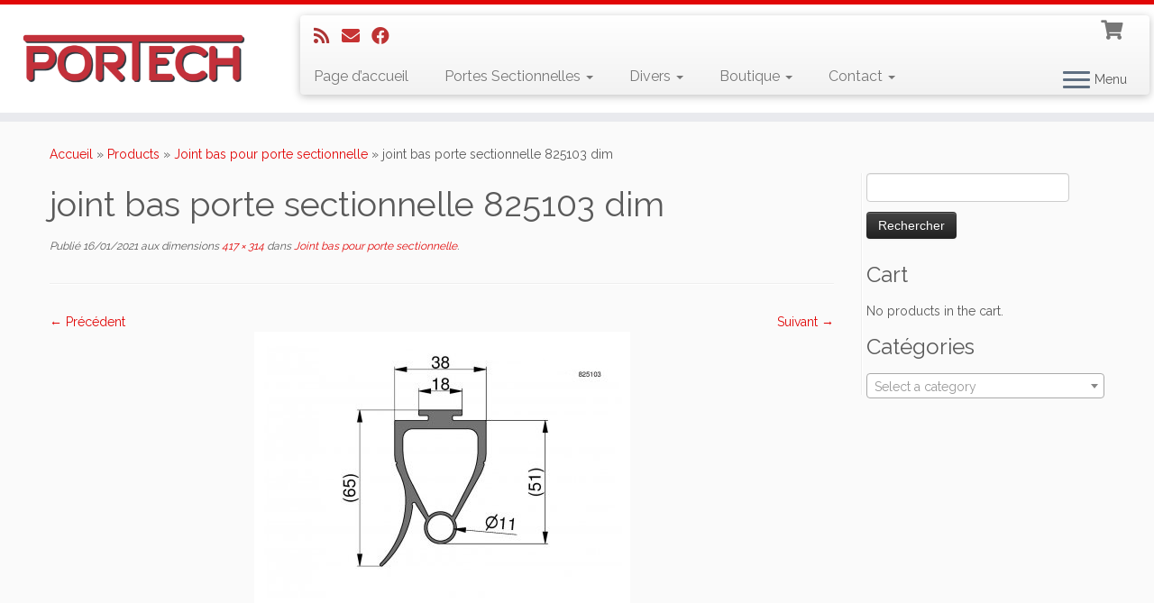

--- FILE ---
content_type: text/html; charset=UTF-8
request_url: https://portech-fr.com/?attachment_id=2088
body_size: 18917
content:
<!DOCTYPE html>
<!--[if IE 7]>
<html class="ie ie7 no-js" dir="ltr" lang="fr-FR"
	prefix="og: https://ogp.me/ns#" >
<![endif]-->
<!--[if IE 8]>
<html class="ie ie8 no-js" dir="ltr" lang="fr-FR"
	prefix="og: https://ogp.me/ns#" >
<![endif]-->
<!--[if !(IE 7) | !(IE 8)  ]><!-->
<html class="no-js" dir="ltr" lang="fr-FR"
	prefix="og: https://ogp.me/ns#" >
<!--<![endif]-->
	<head>
		<meta charset="UTF-8" />
		<meta http-equiv="X-UA-Compatible" content="IE=EDGE" />
        		<meta name="viewport" content="width=device-width, initial-scale=1.0" />
        <link rel="profile"  href="https://gmpg.org/xfn/11" />
		<link rel="pingback" href="https://portech-fr.com/xmlrpc.php" />
		<!-- html5shiv for IE8 and less  -->
		<!--[if lt IE 9]>
			<script src="https://portech-fr.com/wp-content/themes/customizr/assets/front/js/libs/html5.js?x78264"></script>
		<![endif]-->
		<script>(function(html){html.className = html.className.replace(/\bno-js\b/,'js')})(document.documentElement);</script>
<title>joint bas porte sectionnelle 825103 dim | Portech</title>

		<!-- All in One SEO 4.4.1 - aioseo.com -->
		<meta name="robots" content="max-image-preview:large" />
		<link rel="canonical" href="https://portech-fr.com/?attachment_id=2088" />
		<meta name="generator" content="All in One SEO (AIOSEO) 4.4.1" />
		<meta property="og:locale" content="fr_FR" />
		<meta property="og:site_name" content="Portech |" />
		<meta property="og:type" content="article" />
		<meta property="og:title" content="joint bas porte sectionnelle 825103 dim | Portech" />
		<meta property="og:url" content="https://portech-fr.com/?attachment_id=2088" />
		<meta property="article:published_time" content="2021-01-16T18:39:30+00:00" />
		<meta property="article:modified_time" content="2021-01-16T18:39:30+00:00" />
		<meta name="twitter:card" content="summary" />
		<meta name="twitter:title" content="joint bas porte sectionnelle 825103 dim | Portech" />
		<meta name="google" content="nositelinkssearchbox" />
		<!-- All in One SEO -->

<link rel='dns-prefetch' href='//fonts.googleapis.com' />
<link rel="alternate" type="application/rss+xml" title="Portech &raquo; Flux" href="https://portech-fr.com/feed/" />
<link rel="alternate" type="application/rss+xml" title="Portech &raquo; Flux des commentaires" href="https://portech-fr.com/comments/feed/" />
<link rel="alternate" title="oEmbed (JSON)" type="application/json+oembed" href="https://portech-fr.com/wp-json/oembed/1.0/embed?url=https%3A%2F%2Fportech-fr.com%2F%3Fattachment_id%3D2088" />
<link rel="alternate" title="oEmbed (XML)" type="text/xml+oembed" href="https://portech-fr.com/wp-json/oembed/1.0/embed?url=https%3A%2F%2Fportech-fr.com%2F%3Fattachment_id%3D2088&#038;format=xml" />
		<!-- This site uses the Google Analytics by ExactMetrics plugin v7.17 - Using Analytics tracking - https://www.exactmetrics.com/ -->
		<!-- Note: ExactMetrics is not currently configured on this site. The site owner needs to authenticate with Google Analytics in the ExactMetrics settings panel. -->
					<!-- No tracking code set -->
				<!-- / Google Analytics by ExactMetrics -->
		<style id='wp-img-auto-sizes-contain-inline-css' type='text/css'>
img:is([sizes=auto i],[sizes^="auto," i]){contain-intrinsic-size:3000px 1500px}
/*# sourceURL=wp-img-auto-sizes-contain-inline-css */
</style>
<link rel='stylesheet' id='formidable-css' href='https://portech-fr.com/wp-content/plugins/formidable/css/formidableforms.css?x78264' type='text/css' media='all' />
<link rel='stylesheet' id='tc-gfonts-css' href='//fonts.googleapis.com/css?family=Raleway%7CRaleway' type='text/css' media='all' />
<style id='wp-emoji-styles-inline-css' type='text/css'>

	img.wp-smiley, img.emoji {
		display: inline !important;
		border: none !important;
		box-shadow: none !important;
		height: 1em !important;
		width: 1em !important;
		margin: 0 0.07em !important;
		vertical-align: -0.1em !important;
		background: none !important;
		padding: 0 !important;
	}
/*# sourceURL=wp-emoji-styles-inline-css */
</style>
<style id='wp-block-library-inline-css' type='text/css'>
:root{--wp-block-synced-color:#7a00df;--wp-block-synced-color--rgb:122,0,223;--wp-bound-block-color:var(--wp-block-synced-color);--wp-editor-canvas-background:#ddd;--wp-admin-theme-color:#007cba;--wp-admin-theme-color--rgb:0,124,186;--wp-admin-theme-color-darker-10:#006ba1;--wp-admin-theme-color-darker-10--rgb:0,107,160.5;--wp-admin-theme-color-darker-20:#005a87;--wp-admin-theme-color-darker-20--rgb:0,90,135;--wp-admin-border-width-focus:2px}@media (min-resolution:192dpi){:root{--wp-admin-border-width-focus:1.5px}}.wp-element-button{cursor:pointer}:root .has-very-light-gray-background-color{background-color:#eee}:root .has-very-dark-gray-background-color{background-color:#313131}:root .has-very-light-gray-color{color:#eee}:root .has-very-dark-gray-color{color:#313131}:root .has-vivid-green-cyan-to-vivid-cyan-blue-gradient-background{background:linear-gradient(135deg,#00d084,#0693e3)}:root .has-purple-crush-gradient-background{background:linear-gradient(135deg,#34e2e4,#4721fb 50%,#ab1dfe)}:root .has-hazy-dawn-gradient-background{background:linear-gradient(135deg,#faaca8,#dad0ec)}:root .has-subdued-olive-gradient-background{background:linear-gradient(135deg,#fafae1,#67a671)}:root .has-atomic-cream-gradient-background{background:linear-gradient(135deg,#fdd79a,#004a59)}:root .has-nightshade-gradient-background{background:linear-gradient(135deg,#330968,#31cdcf)}:root .has-midnight-gradient-background{background:linear-gradient(135deg,#020381,#2874fc)}:root{--wp--preset--font-size--normal:16px;--wp--preset--font-size--huge:42px}.has-regular-font-size{font-size:1em}.has-larger-font-size{font-size:2.625em}.has-normal-font-size{font-size:var(--wp--preset--font-size--normal)}.has-huge-font-size{font-size:var(--wp--preset--font-size--huge)}.has-text-align-center{text-align:center}.has-text-align-left{text-align:left}.has-text-align-right{text-align:right}.has-fit-text{white-space:nowrap!important}#end-resizable-editor-section{display:none}.aligncenter{clear:both}.items-justified-left{justify-content:flex-start}.items-justified-center{justify-content:center}.items-justified-right{justify-content:flex-end}.items-justified-space-between{justify-content:space-between}.screen-reader-text{border:0;clip-path:inset(50%);height:1px;margin:-1px;overflow:hidden;padding:0;position:absolute;width:1px;word-wrap:normal!important}.screen-reader-text:focus{background-color:#ddd;clip-path:none;color:#444;display:block;font-size:1em;height:auto;left:5px;line-height:normal;padding:15px 23px 14px;text-decoration:none;top:5px;width:auto;z-index:100000}html :where(.has-border-color){border-style:solid}html :where([style*=border-top-color]){border-top-style:solid}html :where([style*=border-right-color]){border-right-style:solid}html :where([style*=border-bottom-color]){border-bottom-style:solid}html :where([style*=border-left-color]){border-left-style:solid}html :where([style*=border-width]){border-style:solid}html :where([style*=border-top-width]){border-top-style:solid}html :where([style*=border-right-width]){border-right-style:solid}html :where([style*=border-bottom-width]){border-bottom-style:solid}html :where([style*=border-left-width]){border-left-style:solid}html :where(img[class*=wp-image-]){height:auto;max-width:100%}:where(figure){margin:0 0 1em}html :where(.is-position-sticky){--wp-admin--admin-bar--position-offset:var(--wp-admin--admin-bar--height,0px)}@media screen and (max-width:600px){html :where(.is-position-sticky){--wp-admin--admin-bar--position-offset:0px}}
.has-text-align-justify{text-align:justify;}

/*# sourceURL=wp-block-library-inline-css */
</style><style id='global-styles-inline-css' type='text/css'>
:root{--wp--preset--aspect-ratio--square: 1;--wp--preset--aspect-ratio--4-3: 4/3;--wp--preset--aspect-ratio--3-4: 3/4;--wp--preset--aspect-ratio--3-2: 3/2;--wp--preset--aspect-ratio--2-3: 2/3;--wp--preset--aspect-ratio--16-9: 16/9;--wp--preset--aspect-ratio--9-16: 9/16;--wp--preset--color--black: #000000;--wp--preset--color--cyan-bluish-gray: #abb8c3;--wp--preset--color--white: #ffffff;--wp--preset--color--pale-pink: #f78da7;--wp--preset--color--vivid-red: #cf2e2e;--wp--preset--color--luminous-vivid-orange: #ff6900;--wp--preset--color--luminous-vivid-amber: #fcb900;--wp--preset--color--light-green-cyan: #7bdcb5;--wp--preset--color--vivid-green-cyan: #00d084;--wp--preset--color--pale-cyan-blue: #8ed1fc;--wp--preset--color--vivid-cyan-blue: #0693e3;--wp--preset--color--vivid-purple: #9b51e0;--wp--preset--gradient--vivid-cyan-blue-to-vivid-purple: linear-gradient(135deg,rgb(6,147,227) 0%,rgb(155,81,224) 100%);--wp--preset--gradient--light-green-cyan-to-vivid-green-cyan: linear-gradient(135deg,rgb(122,220,180) 0%,rgb(0,208,130) 100%);--wp--preset--gradient--luminous-vivid-amber-to-luminous-vivid-orange: linear-gradient(135deg,rgb(252,185,0) 0%,rgb(255,105,0) 100%);--wp--preset--gradient--luminous-vivid-orange-to-vivid-red: linear-gradient(135deg,rgb(255,105,0) 0%,rgb(207,46,46) 100%);--wp--preset--gradient--very-light-gray-to-cyan-bluish-gray: linear-gradient(135deg,rgb(238,238,238) 0%,rgb(169,184,195) 100%);--wp--preset--gradient--cool-to-warm-spectrum: linear-gradient(135deg,rgb(74,234,220) 0%,rgb(151,120,209) 20%,rgb(207,42,186) 40%,rgb(238,44,130) 60%,rgb(251,105,98) 80%,rgb(254,248,76) 100%);--wp--preset--gradient--blush-light-purple: linear-gradient(135deg,rgb(255,206,236) 0%,rgb(152,150,240) 100%);--wp--preset--gradient--blush-bordeaux: linear-gradient(135deg,rgb(254,205,165) 0%,rgb(254,45,45) 50%,rgb(107,0,62) 100%);--wp--preset--gradient--luminous-dusk: linear-gradient(135deg,rgb(255,203,112) 0%,rgb(199,81,192) 50%,rgb(65,88,208) 100%);--wp--preset--gradient--pale-ocean: linear-gradient(135deg,rgb(255,245,203) 0%,rgb(182,227,212) 50%,rgb(51,167,181) 100%);--wp--preset--gradient--electric-grass: linear-gradient(135deg,rgb(202,248,128) 0%,rgb(113,206,126) 100%);--wp--preset--gradient--midnight: linear-gradient(135deg,rgb(2,3,129) 0%,rgb(40,116,252) 100%);--wp--preset--font-size--small: 13px;--wp--preset--font-size--medium: 20px;--wp--preset--font-size--large: 36px;--wp--preset--font-size--x-large: 42px;--wp--preset--spacing--20: 0.44rem;--wp--preset--spacing--30: 0.67rem;--wp--preset--spacing--40: 1rem;--wp--preset--spacing--50: 1.5rem;--wp--preset--spacing--60: 2.25rem;--wp--preset--spacing--70: 3.38rem;--wp--preset--spacing--80: 5.06rem;--wp--preset--shadow--natural: 6px 6px 9px rgba(0, 0, 0, 0.2);--wp--preset--shadow--deep: 12px 12px 50px rgba(0, 0, 0, 0.4);--wp--preset--shadow--sharp: 6px 6px 0px rgba(0, 0, 0, 0.2);--wp--preset--shadow--outlined: 6px 6px 0px -3px rgb(255, 255, 255), 6px 6px rgb(0, 0, 0);--wp--preset--shadow--crisp: 6px 6px 0px rgb(0, 0, 0);}:where(.is-layout-flex){gap: 0.5em;}:where(.is-layout-grid){gap: 0.5em;}body .is-layout-flex{display: flex;}.is-layout-flex{flex-wrap: wrap;align-items: center;}.is-layout-flex > :is(*, div){margin: 0;}body .is-layout-grid{display: grid;}.is-layout-grid > :is(*, div){margin: 0;}:where(.wp-block-columns.is-layout-flex){gap: 2em;}:where(.wp-block-columns.is-layout-grid){gap: 2em;}:where(.wp-block-post-template.is-layout-flex){gap: 1.25em;}:where(.wp-block-post-template.is-layout-grid){gap: 1.25em;}.has-black-color{color: var(--wp--preset--color--black) !important;}.has-cyan-bluish-gray-color{color: var(--wp--preset--color--cyan-bluish-gray) !important;}.has-white-color{color: var(--wp--preset--color--white) !important;}.has-pale-pink-color{color: var(--wp--preset--color--pale-pink) !important;}.has-vivid-red-color{color: var(--wp--preset--color--vivid-red) !important;}.has-luminous-vivid-orange-color{color: var(--wp--preset--color--luminous-vivid-orange) !important;}.has-luminous-vivid-amber-color{color: var(--wp--preset--color--luminous-vivid-amber) !important;}.has-light-green-cyan-color{color: var(--wp--preset--color--light-green-cyan) !important;}.has-vivid-green-cyan-color{color: var(--wp--preset--color--vivid-green-cyan) !important;}.has-pale-cyan-blue-color{color: var(--wp--preset--color--pale-cyan-blue) !important;}.has-vivid-cyan-blue-color{color: var(--wp--preset--color--vivid-cyan-blue) !important;}.has-vivid-purple-color{color: var(--wp--preset--color--vivid-purple) !important;}.has-black-background-color{background-color: var(--wp--preset--color--black) !important;}.has-cyan-bluish-gray-background-color{background-color: var(--wp--preset--color--cyan-bluish-gray) !important;}.has-white-background-color{background-color: var(--wp--preset--color--white) !important;}.has-pale-pink-background-color{background-color: var(--wp--preset--color--pale-pink) !important;}.has-vivid-red-background-color{background-color: var(--wp--preset--color--vivid-red) !important;}.has-luminous-vivid-orange-background-color{background-color: var(--wp--preset--color--luminous-vivid-orange) !important;}.has-luminous-vivid-amber-background-color{background-color: var(--wp--preset--color--luminous-vivid-amber) !important;}.has-light-green-cyan-background-color{background-color: var(--wp--preset--color--light-green-cyan) !important;}.has-vivid-green-cyan-background-color{background-color: var(--wp--preset--color--vivid-green-cyan) !important;}.has-pale-cyan-blue-background-color{background-color: var(--wp--preset--color--pale-cyan-blue) !important;}.has-vivid-cyan-blue-background-color{background-color: var(--wp--preset--color--vivid-cyan-blue) !important;}.has-vivid-purple-background-color{background-color: var(--wp--preset--color--vivid-purple) !important;}.has-black-border-color{border-color: var(--wp--preset--color--black) !important;}.has-cyan-bluish-gray-border-color{border-color: var(--wp--preset--color--cyan-bluish-gray) !important;}.has-white-border-color{border-color: var(--wp--preset--color--white) !important;}.has-pale-pink-border-color{border-color: var(--wp--preset--color--pale-pink) !important;}.has-vivid-red-border-color{border-color: var(--wp--preset--color--vivid-red) !important;}.has-luminous-vivid-orange-border-color{border-color: var(--wp--preset--color--luminous-vivid-orange) !important;}.has-luminous-vivid-amber-border-color{border-color: var(--wp--preset--color--luminous-vivid-amber) !important;}.has-light-green-cyan-border-color{border-color: var(--wp--preset--color--light-green-cyan) !important;}.has-vivid-green-cyan-border-color{border-color: var(--wp--preset--color--vivid-green-cyan) !important;}.has-pale-cyan-blue-border-color{border-color: var(--wp--preset--color--pale-cyan-blue) !important;}.has-vivid-cyan-blue-border-color{border-color: var(--wp--preset--color--vivid-cyan-blue) !important;}.has-vivid-purple-border-color{border-color: var(--wp--preset--color--vivid-purple) !important;}.has-vivid-cyan-blue-to-vivid-purple-gradient-background{background: var(--wp--preset--gradient--vivid-cyan-blue-to-vivid-purple) !important;}.has-light-green-cyan-to-vivid-green-cyan-gradient-background{background: var(--wp--preset--gradient--light-green-cyan-to-vivid-green-cyan) !important;}.has-luminous-vivid-amber-to-luminous-vivid-orange-gradient-background{background: var(--wp--preset--gradient--luminous-vivid-amber-to-luminous-vivid-orange) !important;}.has-luminous-vivid-orange-to-vivid-red-gradient-background{background: var(--wp--preset--gradient--luminous-vivid-orange-to-vivid-red) !important;}.has-very-light-gray-to-cyan-bluish-gray-gradient-background{background: var(--wp--preset--gradient--very-light-gray-to-cyan-bluish-gray) !important;}.has-cool-to-warm-spectrum-gradient-background{background: var(--wp--preset--gradient--cool-to-warm-spectrum) !important;}.has-blush-light-purple-gradient-background{background: var(--wp--preset--gradient--blush-light-purple) !important;}.has-blush-bordeaux-gradient-background{background: var(--wp--preset--gradient--blush-bordeaux) !important;}.has-luminous-dusk-gradient-background{background: var(--wp--preset--gradient--luminous-dusk) !important;}.has-pale-ocean-gradient-background{background: var(--wp--preset--gradient--pale-ocean) !important;}.has-electric-grass-gradient-background{background: var(--wp--preset--gradient--electric-grass) !important;}.has-midnight-gradient-background{background: var(--wp--preset--gradient--midnight) !important;}.has-small-font-size{font-size: var(--wp--preset--font-size--small) !important;}.has-medium-font-size{font-size: var(--wp--preset--font-size--medium) !important;}.has-large-font-size{font-size: var(--wp--preset--font-size--large) !important;}.has-x-large-font-size{font-size: var(--wp--preset--font-size--x-large) !important;}
/*# sourceURL=global-styles-inline-css */
</style>

<style id='classic-theme-styles-inline-css' type='text/css'>
/*! This file is auto-generated */
.wp-block-button__link{color:#fff;background-color:#32373c;border-radius:9999px;box-shadow:none;text-decoration:none;padding:calc(.667em + 2px) calc(1.333em + 2px);font-size:1.125em}.wp-block-file__button{background:#32373c;color:#fff;text-decoration:none}
/*# sourceURL=/wp-includes/css/classic-themes.min.css */
</style>
<link rel='stylesheet' id='categories-images-styles-css' href='https://portech-fr.com/wp-content/plugins/categories-images/assets/css/zci-styles.css?x78264' type='text/css' media='all' />
<link rel='stylesheet' id='page-list-style-css' href='https://portech-fr.com/wp-content/plugins/page-list/css/page-list.css?x78264' type='text/css' media='all' />
<link rel='stylesheet' id='pac-styles-css' href='https://portech-fr.com/wp-content/plugins/woocommerce-product-archive-customiser/assets/css/pac.css?x78264' type='text/css' media='all' />
<link rel='stylesheet' id='pac-layout-styles-css' href='https://portech-fr.com/wp-content/plugins/woocommerce-product-archive-customiser/assets/css/layout.css?x78264' type='text/css' media='only screen and (min-width: 768px)' />
<link rel='stylesheet' id='woocommerce-layout-css' href='https://portech-fr.com/wp-content/plugins/woocommerce/assets/css/woocommerce-layout.css?x78264' type='text/css' media='all' />
<style id='woocommerce-layout-inline-css' type='text/css'>

	.infinite-scroll .woocommerce-pagination {
		display: none;
	}
/*# sourceURL=woocommerce-layout-inline-css */
</style>
<link rel='stylesheet' id='woocommerce-smallscreen-css' href='https://portech-fr.com/wp-content/plugins/woocommerce/assets/css/woocommerce-smallscreen.css?x78264' type='text/css' media='only screen and (max-width: 768px)' />
<link rel='stylesheet' id='woocommerce-general-css' href='https://portech-fr.com/wp-content/plugins/woocommerce/assets/css/woocommerce.css?x78264' type='text/css' media='all' />
<style id='woocommerce-inline-inline-css' type='text/css'>
.woocommerce form .form-row .required { visibility: visible; }
/*# sourceURL=woocommerce-inline-inline-css */
</style>
<link rel='stylesheet' id='customizr-fa-css' href='https://portech-fr.com/wp-content/themes/customizr/assets/shared/fonts/fa/css/fontawesome-all.min.css?x78264' type='text/css' media='all' />
<link rel='stylesheet' id='customizr-common-css' href='https://portech-fr.com/wp-content/themes/customizr/inc/assets/css/tc_common.min.css?x78264' type='text/css' media='all' />
<link rel='stylesheet' id='customizr-skin-css' href='https://portech-fr.com/wp-content/themes/customizr/inc/assets/css/red.min.css?x78264' type='text/css' media='all' />
<style id='customizr-skin-inline-css' type='text/css'>

                  .site-title,.site-description,h1,h2,h3,.tc-dropcap {
                    font-family : 'Raleway';
                    font-weight : inherit;
                  }

                  body,.navbar .nav>li>a {
                    font-family : 'Raleway';
                    font-weight : inherit;
                  }
table { border-collapse: separate; }
                           body table { border-collapse: collapse; }
                          
.social-links .social-icon:before { content: none } 
.sticky-enabled .tc-shrink-on .site-logo img {
    					height:30px!important;width:auto!important
    				}

    				.sticky-enabled .tc-shrink-on .brand .site-title {
    					font-size:0.6em;opacity:0.8;line-height:1.2em
    				}

.tc-slider-loader-wrapper{ display:none }
html.js .tc-slider-loader-wrapper { display: block }.no-csstransforms3d .tc-slider-loader-wrapper .tc-img-gif-loader {
                                                background: url('https://portech-fr.com/wp-content/themes/customizr/assets/front/img/slider-loader.gif') no-repeat center center;
                                         }.tc-slider-loader-wrapper .tc-css-loader > div { border-color:#e10707; }
#tc-push-footer { display: none; visibility: hidden; }
         .tc-sticky-footer #tc-push-footer.sticky-footer-enabled { display: block; }
        

.sticky-enabled .tc-header.tc-wccart-off .tc-wc-menu { display: none; }
               .sticky-enabled .tc-tagline-off.tc-wccart-on .tc-wc-menu { margin-left: 0; margin-top: 3px; }
               .sticky-enabled .tc-tagline-off.tc-wccart-on .btn-toggle-nav { margin-top: 5px; }
               .tc-header .tc-wc-menu .nav { text-align: right; }
               .navbar .tc-wc-menu .nav > li > .dropdown-menu:before { right: 9px; left: auto;} .navbar .tc-wc-menu .nav > li > .dropdown-menu:after { right: 10px; left: auto; }
               .tc-header .tc-wc-menu .dropdown-menu {
                  right: 0; left: auto; width: 250px; padding: 2px;
               }
               .tc-header .tc-wc-menu {
                 float: right; clear:none; margin-top: 1px;
               }
               .tc-header .tc-wc-menu .nav > li {
                 float:none;
               }
               .tc-wc-menu ul.dropdown-menu .buttons a,
               .tc-wc-menu ul {
                 width: 100%;
                 -webkit-box-sizing: border-box;
                 -moz-box-sizing: border-box;
                 box-sizing: border-box;
               }
               .tc-wc-menu ul.dropdown-menu .buttons a {
                 margin: 10px 5px 0 0px; text-align: center;
               }
               .tc-wc-menu .nav > li > a:before {
                 content: '\f07a';
                 position:absolute;
                 font-size:1.35em; left: 0;
               }
               .tc-header .tc-wc-menu .nav > li > a {
                 position: relative;
                 padding-right: 0 !important;
                 padding-left: 0 !important;
                 display:inline-block;
                 border-bottom: none;
                 text-align: right;
                 height: 1em;
                 min-width:1.8em;
               }
               .tc-wc-menu .count {
                 font-size: 0.7em;
                 margin-left: 2.1em;
                 position: relative;
                 top: 1em;
                 pointer-events: none;
               }
               .tc-wc-menu .woocommerce.widget_shopping_cart li {
                 padding: 0.5em;
               }
               .tc-header .tc-wc-menu .woocommerce.widget_shopping_cart p,
               .tc-header .tc-wc-menu .woocommerce.widget_shopping_cart li {
                 padding-right: 1em;
                 padding-left: 1em;
                 text-align: left;
                 font-size: inherit; font-family: inherit;
               }
               .tc-wc-menu .widget_shopping_cart .product_list_widget li a.remove {
                 position: relative; float: left; top: auto; margin-right: 0.2em;
               }
               .tc-wc-menu .widget_shopping_cart .product_list_widget {
                 max-height: 40vh;
                 overflow-y: auto;
                 padding: 1em 0;
               }
               @media (max-width: 979px) {
                .tc-wc-menu[class*=span] { width: auto; margin-top:7px;  }
                .tc-wc-menu .dropdown-menu { display: none !important;}
              }
              @media (max-width: 767px) { .sticky-enabled .tc-wccart-on .brand { width: 50%;} }
        
@media (max-width: 979px) {
          .tc-second-menu-on .nav-collapse {
            width: inherit;
            overflow: visible;
            height: inherit;
            position:relative;
            top: inherit;
            -webkit-box-shadow: none;
            -moz-box-shadow: none;
            box-shadow: none;
            background: inherit;
          }

          .logo-centered.tc-second-menu-display-in-header-when-mobile .pull-menu-center .navbar .nav-collapse {
              width: 100%;
              text-align: center;
          }

          .logo-centered.tc-second-menu-display-in-header-when-mobile .pull-menu-center .navbar .nav-collapse .nav {
              float: initial;
              display: inline-block;
              margin: 0 -12px;
              text-align: initial;
          }

          .tc-sticky-header.sticky-enabled #tc-page-wrap .nav-collapse, #tc-page-wrap .tc-second-menu-hide-when-mobile .nav-collapse.collapse .nav {
            display:none !important;
          }

          .tc-second-menu-on .tc-hover-menu.nav ul.dropdown-menu {
            display:none;
          }
          .tc-second-menu-on .navbar .nav-collapse ul.nav>li li a {
            padding: 3px 20px;
          }
          .tc-second-menu-on .nav-collapse.collapse .nav {
            display: block;
            float: left;
            margin: inherit;
          }
          .tc-second-menu-on .nav-collapse .nav>li {
            float:left;
          }
          .tc-second-menu-on .nav-collapse .dropdown-menu {
            position:absolute;
            display: none;
            -webkit-box-shadow: 0 2px 8px rgba(0,0,0,.2);
            -moz-box-shadow: 0 2px 8px rgba(0,0,0,.2);
            box-shadow: 0 2px 8px rgba(0,0,0,.2);
            background-color: #fff;
            -webkit-border-radius: 6px;
            -moz-border-radius: 6px;
            border-radius: 6px;
            -webkit-background-clip: padding-box;
            -moz-background-clip: padding;
            background-clip: padding-box;
            padding: 5px 0;
          }
          .tc-second-menu-on .navbar .nav>li>.dropdown-menu:after, .navbar .nav>li>.dropdown-menu:before{
            content: '';
            display: inline-block;
            position: absolute;
          }
          .tc-second-menu-on .tc-hover-menu.nav .caret {
            display:inline-block;
          }
          .tc-second-menu-on .tc-hover-menu.nav li:hover>ul {
            display: block;
          }
          .tc-second-menu-on .nav a, .tc-second-menu-on .tc-hover-menu.nav a {
            border-bottom: none;
          }
          .tc-second-menu-on .dropdown-menu>li>a {
            padding: 3px 20px;
          }
          .tc-second-menu-on .tc-submenu-move .dropdown-menu>li>a:focus,.tc-second-menu-on .tc-submenu-move .dropdown-menu>li>a:hover,.tc-second-menu-on .tc-submenu-move .dropdown-submenu:focus>a, .tc-second-menu-on .tc-submenu-move .dropdown-submenu:hover>a {
            padding-left: 1.63em
          }
          .tc-second-menu-on .tc-submenu-fade .nav>li>ul {
            opacity: 0;
            top: 75%;
            visibility: hidden;
            display: block;
            -webkit-transition: all .2s ease-in-out;
            -moz-transition: all .2s ease-in-out;
            -o-transition: all .2s ease-in-out;
            -ms-transition: all .2s ease-in-out;
            transition: all .2s ease-in-out;
          }
          .tc-second-menu-on .tc-submenu-fade .nav li.open>ul, .tc-second-menu-on .tc-submenu-fade .tc-hover-menu.nav li:hover>ul {
            opacity: 1;
            top: 95%;
            visibility: visible;
          }
          .tc-second-menu-on .tc-submenu-move .dropdown-menu>li>a {
            -webkit-transition: all ease .241s;
            -moz-transition: all ease .241s;
            -o-transition: all ease .241s;
            transition: all ease .241s;
          }
          .tc-second-menu-on .dropdown-submenu>.dropdown-menu {
            top: 110%;
            left: 30%;
            left: 30%\9;
            top: 0\9;
            margin-top: -6px;
            margin-left: -1px;
            -webkit-border-radius: 6px;
            -moz-border-radius: 6px;
            border-radius: 6px;
          }
          .tc-second-menu-on .dropdown-submenu>a:after {
            content: ' ';
          }
        }


        .sticky-enabled .tc-second-menu-on .nav-collapse.collapse {
          clear:none;
        }


          #tc-sn { width: 330px;}
          .tc-sn-visible[class*=sn-left] #tc-page-wrap { left: 330px; }
          .tc-sn-visible[class*=sn-right] #tc-page-wrap { right: 330px; }
          [class*=sn-right].sn-close #tc-page-wrap, [class*=sn-left].sn-open #tc-page-wrap {
            -webkit-transform: translate3d( 330px, 0, 0 );
            -moz-transform: translate3d( 330px, 0, 0 );
            transform: translate3d( 330px, 0, 0 );
          }
          [class*=sn-right].sn-open #tc-page-wrap, [class*=sn-left].sn-close #tc-page-wrap {
            -webkit-transform: translate3d( -330px, 0, 0 );
            -moz-transform: translate3d( -330px, 0, 0 );
             transform: translate3d( -330px, 0, 0 );
          }
          /* stick the sticky header to the left/right of the page wrapper */
          .tc-sticky-header.tc-sn-visible:not(.animating)[class*=sn-left] .tc-header { left: 330px; }
          .tc-sticky-header.tc-sn-visible:not(.animating)[class*=sn-right] .tc-header { right: 330px; }
          /* ie<9 breaks using :not */
          .no-csstransforms3d .tc-sticky-header.tc-sn-visible[class*=sn-left] .tc-header { left: 330px; }
          .no-csstransforms3d .tc-sticky-header.tc-sn-visible[class*=sn-right] .tc-header { right: 330px; }
      
/*# sourceURL=customizr-skin-inline-css */
</style>
<link rel='stylesheet' id='customizr-style-css' href='https://portech-fr.com/wp-content/themes/customizr/style.css?x78264' type='text/css' media='all' />
<link rel='stylesheet' id='fancyboxcss-css' href='https://portech-fr.com/wp-content/themes/customizr/assets/front/js/libs/fancybox/jquery.fancybox-1.3.4.min.css?x78264' type='text/css' media='all' />
<link rel='stylesheet' id='jetpack_css-css' href='https://portech-fr.com/wp-content/plugins/jetpack/css/jetpack.css?x78264' type='text/css' media='all' />
<link rel='stylesheet' id='wpsimplegallery-style-css' href='https://portech-fr.com/wp-content/plugins/wp-simple-galleries/wp-simple-gallery.css?x78264' type='text/css' media='all' />
<link rel='stylesheet' id='colorbox-css' href='https://portech-fr.com/wp-content/plugins/wp-simple-galleries/colorbox/themes/theme4/colorbox.css?x78264' type='text/css' media='all' />
<link rel='stylesheet' id='dtree.css-css' href='https://portech-fr.com/wp-content/plugins/wp-dtree-30/wp-dtree.min.css?x78264' type='text/css' media='all' />
<script type="text/javascript" id="nb-jquery" src="https://portech-fr.com/wp-includes/js/jquery/jquery.min.js?x78264" id="jquery-core-js"></script>
<script type="text/javascript" src="https://portech-fr.com/wp-includes/js/jquery/jquery-migrate.min.js?x78264" id="jquery-migrate-js"></script>
<script type="text/javascript" src="https://portech-fr.com/wp-content/themes/customizr/assets/front/js/libs/modernizr.min.js?x78264" id="modernizr-js"></script>
<script type="text/javascript" src="https://portech-fr.com/wp-content/themes/customizr/assets/front/js/libs/fancybox/jquery.fancybox-1.3.4.min.js?x78264" id="tc-fancybox-js"></script>
<script type="text/javascript" src="https://portech-fr.com/wp-includes/js/underscore.min.js?x78264" id="underscore-js"></script>
<script type="text/javascript" id="tc-scripts-js-extra">
/* <![CDATA[ */
var TCParams = {"_disabled":[],"FancyBoxState":"1","FancyBoxAutoscale":"1","SliderName":"","SliderDelay":"","SliderHover":"1","centerSliderImg":"1","SmoothScroll":{"Enabled":false,"Options":{"touchpadSupport":false}},"anchorSmoothScroll":"easeOutExpo","anchorSmoothScrollExclude":{"simple":["[class*=edd]",".tc-carousel-control",".carousel-control","[data-toggle=\"modal\"]","[data-toggle=\"dropdown\"]","[data-toggle=\"tooltip\"]","[data-toggle=\"popover\"]","[data-toggle=\"collapse\"]","[data-toggle=\"tab\"]","[data-toggle=\"pill\"]","[class*=upme]","[class*=um-]"],"deep":{"classes":[],"ids":[]}},"ReorderBlocks":"1","centerAllImg":"1","HasComments":"","LeftSidebarClass":".span3.left.tc-sidebar","RightSidebarClass":".span3.right.tc-sidebar","LoadModernizr":"1","stickyCustomOffset":{"_initial":0,"_scrolling":0,"options":{"_static":true,"_element":""}},"stickyHeader":"1","dropdowntoViewport":"","timerOnScrollAllBrowsers":"1","extLinksStyle":"","extLinksTargetExt":"","extLinksSkipSelectors":{"classes":["btn","button"],"ids":[]},"dropcapEnabled":"","dropcapWhere":{"post":"","page":""},"dropcapMinWords":"50","dropcapSkipSelectors":{"tags":["IMG","IFRAME","H1","H2","H3","H4","H5","H6","BLOCKQUOTE","UL","OL"],"classes":["btn","tc-placeholder-wrap"],"id":[]},"imgSmartLoadEnabled":"","imgSmartLoadOpts":{"parentSelectors":[".article-container",".__before_main_wrapper",".widget-front"],"opts":{"excludeImg":[".tc-holder-img"]}},"imgSmartLoadsForSliders":"","goldenRatio":"1.618","gridGoldenRatioLimit":"350","isSecondMenuEnabled":"1","secondMenuRespSet":"in-sn-before","isParallaxOn":"1","parallaxRatio":"0.55","pluginCompats":[],"adminAjaxUrl":"https://portech-fr.com/wp-admin/admin-ajax.php","ajaxUrl":"https://portech-fr.com/?czrajax=1","frontNonce":{"id":"CZRFrontNonce","handle":"b1f1def607"},"isDevMode":"","isModernStyle":"","i18n":{"Permanently dismiss":"Fermer d\u00e9finitivement"},"version":"4.4.3","frontNotifications":{"styleSwitcher":{"enabled":false,"content":"","dismissAction":"dismiss_style_switcher_note_front","ajaxUrl":"https://portech-fr.com/wp-admin/admin-ajax.php"}}};
//# sourceURL=tc-scripts-js-extra
/* ]]> */
</script>
<script type="text/javascript" src="https://portech-fr.com/wp-content/themes/customizr/inc/assets/js/tc-scripts.min.js?x78264" id="tc-scripts-js"></script>
<script type="text/javascript" src="https://portech-fr.com/wp-content/plugins/wp-simple-galleries/colorbox/jquery.colorbox-min.js?x78264" id="colorbox-js"></script>
<script type="text/javascript" src="https://portech-fr.com/wp-content/plugins/wp-simple-galleries/wp-simple-gallery.js?x78264" id="wpsimplegallery-scripts-js"></script>
<script type="text/javascript" id="dtree-js-extra">
/* <![CDATA[ */
var WPdTreeSettings = {"animate":"1","duration":"250","imgurl":"https://portech-fr.com/wp-content/plugins/wp-dtree-30/"};
//# sourceURL=dtree-js-extra
/* ]]> */
</script>
<script type="text/javascript" src="https://portech-fr.com/wp-content/plugins/wp-dtree-30/wp-dtree.min.js?x78264" id="dtree-js"></script>
<link rel="https://api.w.org/" href="https://portech-fr.com/wp-json/" /><link rel="alternate" title="JSON" type="application/json" href="https://portech-fr.com/wp-json/wp/v2/media/2088" /><link rel="EditURI" type="application/rsd+xml" title="RSD" href="https://portech-fr.com/xmlrpc.php?rsd" />
<meta name="generator" content="WordPress 6.9" />
<meta name="generator" content="WooCommerce 7.9.0" />
<link rel='shortlink' href='https://portech-fr.com/?p=2088' />
		<script>
			document.documentElement.className = document.documentElement.className.replace( 'no-js', 'js' );
		</script>
				<style>
			.no-js img.lazyload { display: none; }
			figure.wp-block-image img.lazyloading { min-width: 150px; }
							.lazyload, .lazyloading { opacity: 0; }
				.lazyloaded {
					opacity: 1;
					transition: opacity 400ms;
					transition-delay: 0ms;
				}
					</style>
		<!-- Analytics by WP Statistics - https://wp-statistics.com -->
	<noscript><style>.woocommerce-product-gallery{ opacity: 1 !important; }</style></noscript>
	<link rel="icon" href="https://portech-fr.com/wp-content/uploads/2017/01/favicon-2.png?x78264" sizes="32x32" />
<link rel="icon" href="https://portech-fr.com/wp-content/uploads/2017/01/favicon-2.png?x78264" sizes="192x192" />
<link rel="apple-touch-icon" href="https://portech-fr.com/wp-content/uploads/2017/01/favicon-2.png?x78264" />
<meta name="msapplication-TileImage" content="https://portech-fr.com/wp-content/uploads/2017/01/favicon-2.png" />
		<style type="text/css" id="wp-custom-css">
			
.related.products {
display: none;
}		</style>
			<link rel='stylesheet' id='select2-css' href='https://portech-fr.com/wp-content/plugins/woocommerce/assets/css/select2.css?x78264' type='text/css' media='all' />
</head>
	
	<body class="nb-3-3-2 nimble-no-local-data-skp__post_attachment_2088 nimble-no-group-site-tmpl-skp__all_attachment attachment wp-singular attachment-template-default single single-attachment postid-2088 attachmentid-2088 attachment-jpeg wp-embed-responsive wp-theme-customizr theme-customizr sek-hide-rc-badge wc-pac-hide-sale-flash wc-pac-hide-product-count woocommerce-no-js tc-fade-hover-links tc-r-sidebar tc-center-images skin-red customizr-4-4-3 tc-sticky-header sticky-disabled tc-transparent-on-scroll tc-side-menu tc-sticky-footer sn-right" >
            <a class="screen-reader-text skip-link" href="#content">Skip to content</a>
                  <nav id="tc-sn" class="tc-sn navbar">
            <div class="tc-sn-inner nav-collapse">
              <div class="btn-toggle-nav sn-toggle pull-right"><button type="button" class="btn menu-btn"  title="fermer" aria-label="fermer"><span class="icon-bar"></span><span class="icon-bar"></span><span class="icon-bar"></span> </button><span class="menu-label">fermer</span></div><div class="sn-nav-wrapper"><div class="menu-menu-principal-container"><ul id="menu-menu-principal" class="nav sn-nav"><li id="menu-item-13" class="menu-item menu-item-type-custom menu-item-object-custom menu-item-home menu-item-13"><a href="https://portech-fr.com/">Page d&#8217;accueil</a></li>
<li id="menu-item-428" class="menu-item menu-item-type-post_type menu-item-object-page menu-item-has-children dropdown menu-item-428"><a href="https://portech-fr.com/portes/">Portes Sectionnelles <strong class="caret"></strong></a>
<ul class="dropdown-menu">
	<li id="menu-item-384" class="menu-item menu-item-type-post_type menu-item-object-page menu-item-has-children dropdown-submenu menu-item-384"><a href="https://portech-fr.com/portes/portes-sectionnelles/">Portes sectionnelles industrielles</a>
<ul class="dropdown-menu">
		<li id="menu-item-383" class="menu-item menu-item-type-post_type menu-item-object-page menu-item-383"><a href="https://portech-fr.com/portes/portes-sectionnelles/konstrukcija-segmentnih-vrata/">La construction des portes sectionnelles</a></li>
		<li id="menu-item-381" class="menu-item menu-item-type-post_type menu-item-object-page menu-item-381"><a href="https://portech-fr.com/portes/portes-sectionnelles/panneaux-portes/">Panneaux pour portes sectionnelles industrielle</a></li>
		<li id="menu-item-380" class="menu-item menu-item-type-post_type menu-item-object-page menu-item-380"><a href="https://portech-fr.com/portes/portes-sectionnelles/panneaux-portes/preseci-panela/">Forme des  panneaux pour portes sectionnelle</a></li>
		<li id="menu-item-382" class="menu-item menu-item-type-post_type menu-item-object-page menu-item-382"><a href="https://portech-fr.com/portes/portes-sectionnelles/type-d-ouverture/">Différents types d’ouverture</a></li>
		<li id="menu-item-379" class="menu-item menu-item-type-post_type menu-item-object-page menu-item-379"><a href="https://portech-fr.com/portes/portes-sectionnelles/panneaux-portes/motivi-panela/">Aspect des panneaux pour porte sectionnelle</a></li>
		<li id="menu-item-375" class="menu-item menu-item-type-post_type menu-item-object-page menu-item-has-children dropdown-submenu menu-item-375"><a href="https://portech-fr.com/porte-full-vision/">Porte industrielle vitrée</a>
<ul class="dropdown-menu">
			<li id="menu-item-376" class="menu-item menu-item-type-post_type menu-item-object-page menu-item-376"><a href="https://portech-fr.com/porte-full-vision/menuiserie-alu/">Porte de garage vitrée intégrale- gamme industrielle</a></li>
			<li id="menu-item-377" class="menu-item menu-item-type-post_type menu-item-object-page menu-item-377"><a href="https://portech-fr.com/porte-full-vision/menuiserie-pvc/">Porte de garage avec panneau vitrée</a></li>
		</ul>
</li>
	</ul>
</li>
	<li id="menu-item-385" class="menu-item menu-item-type-post_type menu-item-object-page menu-item-385"><a href="https://portech-fr.com/portes/portes-de-garage/">Porte de garage sectionnelles résidentielles</a></li>
</ul>
</li>
<li id="menu-item-3118" class="menu-item menu-item-type-taxonomy menu-item-object-category menu-item-has-children dropdown menu-item-3118"><a href="https://portech-fr.com/category/divers/">Divers <strong class="caret"></strong></a>
<ul class="dropdown-menu">
	<li id="menu-item-3119" class="menu-item menu-item-type-post_type menu-item-object-page menu-item-3119"><a href="https://portech-fr.com/portail-alu/">Portail ALU</a></li>
	<li id="menu-item-3121" class="menu-item menu-item-type-post_type menu-item-object-page menu-item-3121"><a href="https://portech-fr.com/volets-coulissants/">Volets coulissants</a></li>
</ul>
</li>
<li id="menu-item-372" class="menu-item menu-item-type-post_type menu-item-object-page menu-item-has-children dropdown menu-item-372"><a href="https://portech-fr.com/pieces-detachees/">Boutique <strong class="caret"></strong></a>
<ul class="dropdown-menu">
	<li id="menu-item-3113" class="menu-item menu-item-type-taxonomy menu-item-object-product_cat menu-item-3113"><a href="https://portech-fr.com/categorie-produit/pieces-detachees-pour-porte-de-garage/">Pièces détachées pour porte de garage</a></li>
	<li id="menu-item-3114" class="menu-item menu-item-type-taxonomy menu-item-object-product_cat menu-item-3114"><a href="https://portech-fr.com/categorie-produit/mea/">Motorisation et automatisation</a></li>
	<li id="menu-item-3115" class="menu-item menu-item-type-taxonomy menu-item-object-product_cat menu-item-3115"><a href="https://portech-fr.com/categorie-produit/pieces-detachees-pour-portes-relevantes/">Pièces détachées pour portes relevantes</a></li>
</ul>
</li>
<li id="menu-item-19" class="menu-item menu-item-type-post_type menu-item-object-page menu-item-has-children dropdown menu-item-19"><a href="https://portech-fr.com/contact/">Contact <strong class="caret"></strong></a>
<ul class="dropdown-menu">
	<li id="menu-item-41" class="menu-item menu-item-type-post_type menu-item-object-page menu-item-41"><a href="https://portech-fr.com/sitemap/">Coordonnées et plan d’accès</a></li>
</ul>
</li>
<li style="position:relative;" class="menu-item menu-item-gtranslate gt-menu-37671"></li></ul></div></div>            </div><!--.tc-sn-inner -->
          </nav><!-- //#tc-sn -->
        
    <div id="tc-page-wrap" class="">

  		
  	   	<header class="tc-header clearfix row-fluid tc-wccart-on tc-tagline-on tc-title-logo-on  tc-shrink-on tc-menu-on logo-left tc-second-menu-on tc-second-menu-in-sn-before-when-mobile">
  			
        <div class="brand span3 pull-left">
        <a class="site-logo" href="https://portech-fr.com/" aria-label="Portech | "><img  alt="Retour Accueil" width="809" height="323" style="max-width:250px;max-height:100px"   data-src="https://portech-fr.com/wp-content/uploads/2017/01/cropped-Portech-logo-1.png?x78264" class=" attachment-723 lazyload" src="[data-uri]" /><noscript><img src="https://portech-fr.com/wp-content/uploads/2017/01/cropped-Portech-logo-1.png?x78264" alt="Retour Accueil" width="809" height="323" style="max-width:250px;max-height:100px"  class=" attachment-723"/></noscript></a>        </div> <!-- brand span3 -->

              	<div class="navbar-wrapper clearfix span9 tc-submenu-fade tc-submenu-move tc-open-on-hover pull-menu-left">
        	<div class="navbar resp">
          		<div class="navbar-inner" role="navigation">
            		<div class="row-fluid">
              		<div class="social-block span5"><div class="social-links"><a rel="nofollow noopener noreferrer" class="social-icon icon-feed"  title="Abonnez-vous au flux rss" aria-label="Abonnez-vous au flux rss" href="https://portech-fr.com/feed/rss/"  target="_blank"  style="color:#9a0303;font-size:20px"><i class="fas fa-rss"></i></a><a rel="nofollow noopener noreferrer" class="social-icon icon-mail"  title="E-mail" aria-label="E-mail" href="mailto:portech@free.fr"  target="_blank"  style="color:#ba0101;font-size:20px"><i class="fas fa-envelope"></i></a><a rel="nofollow noopener noreferrer" class="social-icon icon-facebook"  title="Suivez-nous sur Facebook" aria-label="Suivez-nous sur Facebook" href="https://www.facebook.com/Portech-879975795452903/?fref=ts"  target="_blank"  style="color:#af0202;font-size:20px"><i class="fab fa-facebook"></i></a></div></div>       <div class="tc-wc-menu tc-open-on-hover span1">
         <ul class="tc-wc-header-cart nav tc-hover-menu">
           <li class=" menu-item">
             <a class="cart-contents" href="https://portech-fr.com/panier/" title="Afficher votre panier">
               <span class="count btn-link tc-wc-count"></span>
            </a>
                                      <ul class="dropdown-menu">
               <li>
                 <div class="widget woocommerce widget_shopping_cart"><div class="widget_shopping_cart_content"></div></div>                </li>
              </ul>
                       </li>
          </ul>
        </div>
      <div class="btn-toggle-nav sn-toggle pull-right"><button type="button" class="btn menu-btn"  title="Ouvrir le menu" aria-label="Ouvrir le menu"><span class="icon-bar"></span><span class="icon-bar"></span><span class="icon-bar"></span> </button><span class="menu-label">Menu</span></div><div class="nav-collapse collapse tc-hover-menu-wrapper"><div class="menu-menu-principal-container"><ul id="menu-menu-principal-3" class="nav tc-hover-menu"><li class="menu-item menu-item-type-custom menu-item-object-custom menu-item-home menu-item-13"><a href="https://portech-fr.com/">Page d&#8217;accueil</a></li>
<li class="menu-item menu-item-type-post_type menu-item-object-page menu-item-has-children dropdown menu-item-428"><a href="https://portech-fr.com/portes/">Portes Sectionnelles <strong class="caret"></strong></a>
<ul class="dropdown-menu">
	<li class="menu-item menu-item-type-post_type menu-item-object-page menu-item-has-children dropdown-submenu menu-item-384"><a href="https://portech-fr.com/portes/portes-sectionnelles/">Portes sectionnelles industrielles</a>
<ul class="dropdown-menu">
		<li class="menu-item menu-item-type-post_type menu-item-object-page menu-item-383"><a href="https://portech-fr.com/portes/portes-sectionnelles/konstrukcija-segmentnih-vrata/">La construction des portes sectionnelles</a></li>
		<li class="menu-item menu-item-type-post_type menu-item-object-page menu-item-381"><a href="https://portech-fr.com/portes/portes-sectionnelles/panneaux-portes/">Panneaux pour portes sectionnelles industrielle</a></li>
		<li class="menu-item menu-item-type-post_type menu-item-object-page menu-item-380"><a href="https://portech-fr.com/portes/portes-sectionnelles/panneaux-portes/preseci-panela/">Forme des  panneaux pour portes sectionnelle</a></li>
		<li class="menu-item menu-item-type-post_type menu-item-object-page menu-item-382"><a href="https://portech-fr.com/portes/portes-sectionnelles/type-d-ouverture/">Différents types d’ouverture</a></li>
		<li class="menu-item menu-item-type-post_type menu-item-object-page menu-item-379"><a href="https://portech-fr.com/portes/portes-sectionnelles/panneaux-portes/motivi-panela/">Aspect des panneaux pour porte sectionnelle</a></li>
		<li class="menu-item menu-item-type-post_type menu-item-object-page menu-item-has-children dropdown-submenu menu-item-375"><a href="https://portech-fr.com/porte-full-vision/">Porte industrielle vitrée</a>
<ul class="dropdown-menu">
			<li class="menu-item menu-item-type-post_type menu-item-object-page menu-item-376"><a href="https://portech-fr.com/porte-full-vision/menuiserie-alu/">Porte de garage vitrée intégrale- gamme industrielle</a></li>
			<li class="menu-item menu-item-type-post_type menu-item-object-page menu-item-377"><a href="https://portech-fr.com/porte-full-vision/menuiserie-pvc/">Porte de garage avec panneau vitrée</a></li>
		</ul>
</li>
	</ul>
</li>
	<li class="menu-item menu-item-type-post_type menu-item-object-page menu-item-385"><a href="https://portech-fr.com/portes/portes-de-garage/">Porte de garage sectionnelles résidentielles</a></li>
</ul>
</li>
<li class="menu-item menu-item-type-taxonomy menu-item-object-category menu-item-has-children dropdown menu-item-3118"><a href="https://portech-fr.com/category/divers/">Divers <strong class="caret"></strong></a>
<ul class="dropdown-menu">
	<li class="menu-item menu-item-type-post_type menu-item-object-page menu-item-3119"><a href="https://portech-fr.com/portail-alu/">Portail ALU</a></li>
	<li class="menu-item menu-item-type-post_type menu-item-object-page menu-item-3121"><a href="https://portech-fr.com/volets-coulissants/">Volets coulissants</a></li>
</ul>
</li>
<li class="menu-item menu-item-type-post_type menu-item-object-page menu-item-has-children dropdown menu-item-372"><a href="https://portech-fr.com/pieces-detachees/">Boutique <strong class="caret"></strong></a>
<ul class="dropdown-menu">
	<li class="menu-item menu-item-type-taxonomy menu-item-object-product_cat menu-item-3113"><a href="https://portech-fr.com/categorie-produit/pieces-detachees-pour-porte-de-garage/">Pièces détachées pour porte de garage</a></li>
	<li class="menu-item menu-item-type-taxonomy menu-item-object-product_cat menu-item-3114"><a href="https://portech-fr.com/categorie-produit/mea/">Motorisation et automatisation</a></li>
	<li class="menu-item menu-item-type-taxonomy menu-item-object-product_cat menu-item-3115"><a href="https://portech-fr.com/categorie-produit/pieces-detachees-pour-portes-relevantes/">Pièces détachées pour portes relevantes</a></li>
</ul>
</li>
<li class="menu-item menu-item-type-post_type menu-item-object-page menu-item-has-children dropdown menu-item-19"><a href="https://portech-fr.com/contact/">Contact <strong class="caret"></strong></a>
<ul class="dropdown-menu">
	<li class="menu-item menu-item-type-post_type menu-item-object-page menu-item-41"><a href="https://portech-fr.com/sitemap/">Coordonnées et plan d’accès</a></li>
</ul>
</li>
</ul></div></div>          			</div><!-- /.row-fluid -->
          		</div><!-- /.navbar-inner -->
        	</div><!-- /.navbar resp -->
      	</div><!-- /.navbar-wrapper -->
    	  		</header>
  		<div id="tc-reset-margin-top" class="container-fluid" style="margin-top:103px"></div><div id="main-wrapper" class="container">

    <div class="tc-hot-crumble container" role="navigation"><div class="row"><div class="span12"><div class="breadcrumb-trail breadcrumbs"><span class="trail-begin"><a href="https://portech-fr.com" title="Portech" rel="home" class="trail-begin">Accueil</a></span> <span class="sep">&raquo;</span> <a href="https://portech-fr.com/boutique/" title="Products">Products</a> <span class="sep">&raquo;</span> <a href="https://portech-fr.com/produit/joint-bas-pour-porte-3/" title="Joint bas pour porte sectionnelle">Joint bas pour porte sectionnelle</a> <span class="sep">&raquo;</span> <span class="trail-end">joint bas porte sectionnelle 825103 dim</span></div></div></div></div>
    <div class="container" role="main">
        <div class="row column-content-wrapper">

            
                <div id="content" class="span9 article-container tc-gallery-style">

                    
                        
                                                                                    
                                                                    <article id="post-2088" class="row-fluid format-image post-2088 attachment type-attachment status-inherit czr-hentry">
                                                <header class="entry-header">
          <h1 class="entry-title ">joint bas porte sectionnelle 825103 dim</h1><div class="entry-meta"><span class="meta-prep meta-prep-entry-date">Publié</span> <span class="entry-date"><time class="entry-date updated" datetime="16/01/2021">16/01/2021</time></span> aux dimensions<a href="https://portech-fr.com/wp-content/uploads/2019/11/joint-bas-porte-sectionnelle-825103-dim.jpg?x78264" title="Lien vers l'image en taille originale"> 417 &times; 314</a> dans<a href="https://portech-fr.com/produit/joint-bas-pour-porte-3/" title="Retour sur Joint bas pour porte sectionnelle" rel="gallery"> Joint bas pour porte sectionnelle</a>.</div><hr class="featurette-divider __before_content">        </header>
                    <nav id="image-navigation" class="navigation">
                <span class="previous-image"><a href='https://portech-fr.com/?attachment_id=1727'>&larr; Précédent</a></span>
                <span class="next-image"><a href='https://portech-fr.com/?attachment_id=3800'>Suivant &rarr;</a></span>
            </nav><!-- //#image-navigation -->

            <section class="entry-content">

                <div class="entry-attachment">

                    <div class="attachment">
                        
                        
                            
                            <a href="https://portech-fr.com/wp-content/uploads/2019/11/joint-bas-porte-sectionnelle-825103-dim.jpg?x78264" title="joint bas porte sectionnelle 825103 dim" class="grouped_elements" rel="tc-fancybox-group2088"><img width="417" height="314"   alt="" decoding="async" fetchpriority="high" data-srcset="https://portech-fr.com/wp-content/uploads/2019/11/joint-bas-porte-sectionnelle-825103-dim.jpg 417w, https://portech-fr.com/wp-content/uploads/2019/11/joint-bas-porte-sectionnelle-825103-dim-300x226.jpg 300w"  data-src="https://portech-fr.com/wp-content/uploads/2019/11/joint-bas-porte-sectionnelle-825103-dim.jpg?x78264" data-sizes="(max-width: 417px) 100vw, 417px" class="attachment-960x960 size-960x960 no-lazy lazyload" src="[data-uri]" /><noscript><img width="417" height="314" src="https://portech-fr.com/wp-content/uploads/2019/11/joint-bas-porte-sectionnelle-825103-dim.jpg?x78264" class="attachment-960x960 size-960x960 no-lazy" alt="" decoding="async" fetchpriority="high" srcset="https://portech-fr.com/wp-content/uploads/2019/11/joint-bas-porte-sectionnelle-825103-dim.jpg 417w, https://portech-fr.com/wp-content/uploads/2019/11/joint-bas-porte-sectionnelle-825103-dim-300x226.jpg 300w" sizes="(max-width: 417px) 100vw, 417px" /></noscript></a>

                            <div id="hidden-attachment-list" style="display:none">

                                
                                    
                                    <a href="https://portech-fr.com/wp-content/uploads/2019/11/joint-bas-pour-porte-825103.jpg?x78264" title="joint bas pour porte 825103" class="grouped_elements" rel="tc-fancybox-group2088">https://portech-fr.com/wp-content/uploads/2019/11/joint-bas-pour-porte-825103.jpg</a>

                                
                                    
                                    <a href="https://portech-fr.com/wp-content/uploads/2019/11/joint-bas-pour-porte-sectionnelle.jpg?x78264" title="joint bas pour porte sectionnelle" class="grouped_elements" rel="tc-fancybox-group2088">https://portech-fr.com/wp-content/uploads/2019/11/joint-bas-pour-porte-sectionnelle.jpg</a>

                                
                                    
                                    <a href="https://portech-fr.com/wp-content/uploads/2019/11/joint-bas-porte-sectionnelle-825103-dim.jpg?x78264" title="joint bas porte sectionnelle 825103 dim" class="grouped_elements" rel="tc-fancybox-group2088">https://portech-fr.com/wp-content/uploads/2019/11/joint-bas-porte-sectionnelle-825103-dim.jpg</a>

                                
                                    
                                    <a href="https://portech-fr.com/wp-content/uploads/2019/11/Joint-De-Sol-adaptable-Hormann-3064443.jpg?x78264" title="Joint De Sol adaptable Hormann 3064443" class="grouped_elements" rel="tc-fancybox-group2088">https://portech-fr.com/wp-content/uploads/2019/11/Joint-De-Sol-adaptable-Hormann-3064443.jpg</a>

                                
                                    
                                    <a href="https://portech-fr.com/wp-content/uploads/2019/11/reference-Hormann-3064443.jpg?x78264" title="référence Hormann 3064443" class="grouped_elements" rel="tc-fancybox-group2088">https://portech-fr.com/wp-content/uploads/2019/11/reference-Hormann-3064443.jpg</a>

                                
                            </div><!-- //#hidden-attachment-list -->

                        
                        
                    </div><!-- .attachment -->

                </div><!-- .entry-attachment -->

            </section><!-- .entry-content -->

            
                                                </article>
                                
                            
                        
                    
<div id="comments" class="comments-area" >
	</div><!-- //#comments .comments-area -->

        
        
                                   <hr class="featurette-divider tc-mobile-separator">
                </div><!--.article-container -->

           
        <div class="span3 right tc-sidebar">
           <div id="right" class="widget-area" role="complementary">
              <aside id="search-8" class="widget widget_search"><form role="search" method="get" id="searchform" class="searchform" action="https://portech-fr.com/">
				<div>
					<label class="screen-reader-text" for="s">Rechercher :</label>
					<input type="text" value="" name="s" id="s" />
					<input type="submit" id="searchsubmit" value="Rechercher" />
				</div>
			</form></aside><aside id="woocommerce_widget_cart-3" class="widget woocommerce widget_shopping_cart"><h3 class="widget-title">Cart</h3><div class="widget_shopping_cart_content"></div></aside><aside id="woocommerce_product_categories-3" class="widget woocommerce widget_product_categories"><h3 class="widget-title">Catégories</h3><select  name='product_cat' id='product_cat' class='dropdown_product_cat'>
	<option value='' selected='selected'>Select a category</option>
	<option class="level-0" value="mea">Motorisation et automatisation&nbsp;&nbsp;(50)</option>
	<option class="level-1" value="motorisation-pour-porte-sectionnelle-mfz">&nbsp;&nbsp;&nbsp;MFZ &amp; Marentec&nbsp;&nbsp;(32)</option>
	<option class="level-1" value="pro-line">&nbsp;&nbsp;&nbsp;PRO LINE&nbsp;&nbsp;(9)</option>
	<option class="level-1" value="s">&nbsp;&nbsp;&nbsp;Sommer&nbsp;&nbsp;(9)</option>
	<option class="level-0" value="non-classe">Non classé&nbsp;&nbsp;(0)</option>
	<option class="level-0" value="pieces-detachees-pour-porte-de-garage">Pièces détachées pour porte de garage&nbsp;&nbsp;(124)</option>
	<option class="level-1" value="arbres-et-accessoires">&nbsp;&nbsp;&nbsp;Arbres et accessoires&nbsp;&nbsp;(14)</option>
	<option class="level-2" value="accouplement">&nbsp;&nbsp;&nbsp;&nbsp;&nbsp;&nbsp;Accouplement&nbsp;&nbsp;(7)</option>
	<option class="level-2" value="arbre-porte-sectionnelle">&nbsp;&nbsp;&nbsp;&nbsp;&nbsp;&nbsp;Arbre Porte Sectionnelle&nbsp;&nbsp;(2)</option>
	<option class="level-2" value="clavette-pour-arbre">&nbsp;&nbsp;&nbsp;&nbsp;&nbsp;&nbsp;Clavette Pour Arbre&nbsp;&nbsp;(2)</option>
	<option class="level-2" value="treuil-pour-porte-sectionnelle">&nbsp;&nbsp;&nbsp;&nbsp;&nbsp;&nbsp;Treuil pour porte sectionnelle&nbsp;&nbsp;(3)</option>
	<option class="level-1" value="charnieres">&nbsp;&nbsp;&nbsp;Charnières&nbsp;&nbsp;(13)</option>
	<option class="level-1" value="fermeture-pour-porte-sectionnelle">&nbsp;&nbsp;&nbsp;Fermetures&nbsp;&nbsp;(8)</option>
	<option class="level-1" value="hublots-et-portes">&nbsp;&nbsp;&nbsp;Hublots pour portes&nbsp;&nbsp;(6)</option>
	<option class="level-1" value="jpp">&nbsp;&nbsp;&nbsp;Joints pour portes&nbsp;&nbsp;(14)</option>
	<option class="level-2" value="joints-bas">&nbsp;&nbsp;&nbsp;&nbsp;&nbsp;&nbsp;Joints Bas&nbsp;&nbsp;(9)</option>
	<option class="level-2" value="joints-lateral">&nbsp;&nbsp;&nbsp;&nbsp;&nbsp;&nbsp;Joints Lateral&nbsp;&nbsp;(5)</option>
	<option class="level-1" value="paliers-et-consoles">&nbsp;&nbsp;&nbsp;Paliers et Consoles&nbsp;&nbsp;(5)</option>
	<option class="level-1" value="pps">&nbsp;&nbsp;&nbsp;Panneaux pour portes sectionnelles&nbsp;&nbsp;(19)</option>
	<option class="level-1" value="parachute-et-cable">&nbsp;&nbsp;&nbsp;Parachute et câbles&nbsp;&nbsp;(11)</option>
	<option class="level-1" value="r">&nbsp;&nbsp;&nbsp;Ressorts&nbsp;&nbsp;(17)</option>
	<option class="level-1" value="roulettes">&nbsp;&nbsp;&nbsp;Roulettes&nbsp;&nbsp;(8)</option>
	<option class="level-2" value="accessoires-roulettes">&nbsp;&nbsp;&nbsp;&nbsp;&nbsp;&nbsp;Accessoires Roulettes&nbsp;&nbsp;(1)</option>
	<option class="level-2" value="roulette-acier">&nbsp;&nbsp;&nbsp;&nbsp;&nbsp;&nbsp;Roulette Acier&nbsp;&nbsp;(5)</option>
	<option class="level-2" value="roulette-inox">&nbsp;&nbsp;&nbsp;&nbsp;&nbsp;&nbsp;Roulette Inox&nbsp;&nbsp;(2)</option>
	<option class="level-1" value="tambour">&nbsp;&nbsp;&nbsp;Tambours&nbsp;&nbsp;(8)</option>
	<option class="level-2" value="tambour-levee-haute">&nbsp;&nbsp;&nbsp;&nbsp;&nbsp;&nbsp;Tambour Levée Haute&nbsp;&nbsp;(3)</option>
	<option class="level-2" value="tambour-levee-standard">&nbsp;&nbsp;&nbsp;&nbsp;&nbsp;&nbsp;Tambour Levée Standard&nbsp;&nbsp;(3)</option>
	<option class="level-2" value="tambour-levee-verticale">&nbsp;&nbsp;&nbsp;&nbsp;&nbsp;&nbsp;Tambour Levée Verticale&nbsp;&nbsp;(2)</option>
	<option class="level-0" value="pieces-detachees-pour-portes-relevantes">Pièces détachées pour portes relevantes&nbsp;&nbsp;(27)</option>
	<option class="level-1" value="char02">&nbsp;&nbsp;&nbsp;Charnières&nbsp;&nbsp;(4)</option>
	<option class="level-1" value="joints-pour-portes">&nbsp;&nbsp;&nbsp;Joints pour portes&nbsp;&nbsp;(0)</option>
	<option class="level-1" value="pieces-pour-portes-wihag">&nbsp;&nbsp;&nbsp;Pieces pour portes Wihag&nbsp;&nbsp;(17)</option>
	<option class="level-1" value="ressorts-et-equilibreur">&nbsp;&nbsp;&nbsp;Ressorts et équilibreur&nbsp;&nbsp;(0)</option>
	<option class="level-1" value="roul02">&nbsp;&nbsp;&nbsp;Roulettes&nbsp;&nbsp;(9)</option>
	<option class="level-2" value="roulette-acier-galva">&nbsp;&nbsp;&nbsp;&nbsp;&nbsp;&nbsp;Roulette Acier Galva&nbsp;&nbsp;(5)</option>
	<option class="level-2" value="roulette-inox-roul02">&nbsp;&nbsp;&nbsp;&nbsp;&nbsp;&nbsp;Roulette Inox&nbsp;&nbsp;(2)</option>
	<option class="level-0" value="portes-sectionnelles-complete">Portes Sectionnelles Complète&nbsp;&nbsp;(5)</option>
	<option class="level-1" value="porte-sectionnelle-industrielle">&nbsp;&nbsp;&nbsp;Porte sectionnelle indutrielle&nbsp;&nbsp;(0)</option>
	<option class="level-1" value="porte-sectionnelle-residentielle">&nbsp;&nbsp;&nbsp;Porte sectionnelle residentielle&nbsp;&nbsp;(5)</option>
	<option class="level-0" value="roulette-inox-2">Roulette Inox&nbsp;&nbsp;(0)</option>
</select>
</aside>            </div><!-- //#left or //#right -->
        </div><!--.tc-sidebar -->

        
        </div><!--.row -->
    </div><!-- .container role: main -->

    <div id="tc-push-footer"></div>
</div><!-- //#main-wrapper -->

  		<!-- FOOTER -->
  		<footer id="footer" class="">
  		 					<div class="container footer-widgets ">
                    <div class="row widget-area" role="complementary">
												
							<div id="footer_one" class="span4">
																
										<aside id="nav_menu-3" class="widget widget_nav_menu"><div class="menu-mentions-legales-container"><ul id="menu-mentions-legales" class="menu"><li id="menu-item-3173" class="menu-item menu-item-type-post_type menu-item-object-page menu-item-3173"><a href="https://portech-fr.com/politique-de-confidentialite/">Politique de confidentialité</a></li>
<li id="menu-item-3103" class="menu-item menu-item-type-post_type menu-item-object-page menu-item-3103"><a href="https://portech-fr.com/mentions-legales/">Mentions légales</a></li>
</ul></div></aside>
																							</div><!-- .{$key}_widget_class -->

						
							<div id="footer_two" class="span4">
																															</div><!-- .{$key}_widget_class -->

						
							<div id="footer_three" class="span4">
																															</div><!-- .{$key}_widget_class -->

																	</div><!-- .row.widget-area -->
				</div><!--.footer-widgets -->
				    				 <div class="colophon">
			 	<div class="container">
			 		<div class="row-fluid">
					    <div class="span3 social-block pull-left"><span class="social-links"><a rel="nofollow noopener noreferrer" class="social-icon icon-feed"  title="Abonnez-vous au flux rss" aria-label="Abonnez-vous au flux rss" href="https://portech-fr.com/feed/rss/"  target="_blank"  style="color:#9a0303;font-size:20px"><i class="fas fa-rss"></i></a><a rel="nofollow noopener noreferrer" class="social-icon icon-mail"  title="E-mail" aria-label="E-mail" href="mailto:portech@free.fr"  target="_blank"  style="color:#ba0101;font-size:20px"><i class="fas fa-envelope"></i></a><a rel="nofollow noopener noreferrer" class="social-icon icon-facebook"  title="Suivez-nous sur Facebook" aria-label="Suivez-nous sur Facebook" href="https://www.facebook.com/Portech-879975795452903/?fref=ts"  target="_blank"  style="color:#af0202;font-size:20px"><i class="fab fa-facebook"></i></a></span></div><div class="span6 credits"><p>&middot; <span class="tc-copyright-text">&copy; 2026</span> <a href="https://portech-fr.com" title="Portech" rel="bookmark">Portech</a> &middot; <span class="tc-wp-powered-text">Propulsé par</span> <a class="icon-wordpress" target="_blank" rel="noopener noreferrer" href="https://wordpress.org" title="Propulsé par WordPress"></a> &middot; <span class="tc-credits-text">Réalisé avec the <a class="czr-designer-link" href="https://presscustomizr.com/customizr" title="Thème Customizr">Thème Customizr</a> </span> &middot;</p></div>	      			</div><!-- .row-fluid -->
	      		</div><!-- .container -->
	      	</div><!-- .colophon -->
	    	  		</footer>
    </div><!-- //#tc-page-wrapper -->
		<script type="speculationrules">
{"prefetch":[{"source":"document","where":{"and":[{"href_matches":"/*"},{"not":{"href_matches":["/wp-*.php","/wp-admin/*","/wp-content/uploads/*","/wp-content/*","/wp-content/plugins/*","/wp-content/themes/customizr/*","/*\\?(.+)"]}},{"not":{"selector_matches":"a[rel~=\"nofollow\"]"}},{"not":{"selector_matches":".no-prefetch, .no-prefetch a"}}]},"eagerness":"conservative"}]}
</script>
	<script type="text/javascript">
		(function () {
			var c = document.body.className;
			c = c.replace(/woocommerce-no-js/, 'woocommerce-js');
			document.body.className = c;
		})();
	</script>
	<script type="text/javascript" src="https://portech-fr.com/wp-content/plugins/woocommerce/assets/js/jquery-blockui/jquery.blockUI.min.js?x78264" id="jquery-blockui-js"></script>
<script type="text/javascript" id="wc-add-to-cart-js-extra">
/* <![CDATA[ */
var wc_add_to_cart_params = {"ajax_url":"/wp-admin/admin-ajax.php","wc_ajax_url":"/?wc-ajax=%%endpoint%%","i18n_view_cart":"View cart","cart_url":"https://portech-fr.com/panier/","is_cart":"","cart_redirect_after_add":"no"};
//# sourceURL=wc-add-to-cart-js-extra
/* ]]> */
</script>
<script type="text/javascript" src="https://portech-fr.com/wp-content/plugins/woocommerce/assets/js/frontend/add-to-cart.min.js?x78264" id="wc-add-to-cart-js"></script>
<script type="text/javascript" src="https://portech-fr.com/wp-content/plugins/woocommerce/assets/js/js-cookie/js.cookie.min.js?x78264" id="js-cookie-js"></script>
<script type="text/javascript" id="woocommerce-js-extra">
/* <![CDATA[ */
var woocommerce_params = {"ajax_url":"/wp-admin/admin-ajax.php","wc_ajax_url":"/?wc-ajax=%%endpoint%%"};
//# sourceURL=woocommerce-js-extra
/* ]]> */
</script>
<script type="text/javascript" src="https://portech-fr.com/wp-content/plugins/woocommerce/assets/js/frontend/woocommerce.min.js?x78264" id="woocommerce-js"></script>
<script type="text/javascript" src="https://portech-fr.com/wp-includes/js/jquery/ui/core.min.js?x78264" id="jquery-ui-core-js"></script>
<script type="text/javascript" src="https://portech-fr.com/wp-includes/js/jquery/ui/effect.min.js?x78264" id="jquery-effects-core-js"></script>
<script type="text/javascript" src="https://portech-fr.com/wp-content/themes/customizr/assets/front/js/libs/retina.min.js?x78264" id="retinajs-js"></script>
<script type="text/javascript" src="https://portech-fr.com/wp-content/plugins/wp-smushit/app/assets/js/smush-lazy-load.min.js?x78264" id="smush-lazy-load-js"></script>
<script type="text/javascript" id="gt_widget_script_79427729-js-before">
/* <![CDATA[ */
window.gtranslateSettings = /* document.write */ window.gtranslateSettings || {};window.gtranslateSettings['79427729'] = {"default_language":"fr","languages":["ar","zh-CN","nl","en","fr","de","it","pt","ru","es"],"url_structure":"none","flag_style":"2d","flag_size":24,"wrapper_selector":"li.menu-item-gtranslate.gt-menu-37671","alt_flags":[],"horizontal_position":"inline","flags_location":"\/wp-content\/plugins\/gtranslate\/flags\/"};
//# sourceURL=gt_widget_script_79427729-js-before
/* ]]> */
</script><script src="https://portech-fr.com/wp-content/plugins/gtranslate/js/popup.js?x78264" data-no-optimize="1" data-no-minify="1" data-gt-orig-url="/" data-gt-orig-domain="portech-fr.com" data-gt-widget-id="79427729" defer></script><script type="text/javascript" id="wc-cart-fragments-js-extra">
/* <![CDATA[ */
var wc_cart_fragments_params = {"ajax_url":"/wp-admin/admin-ajax.php","wc_ajax_url":"/?wc-ajax=%%endpoint%%","cart_hash_key":"wc_cart_hash_b410b81430df4c9327c3319951d69519","fragment_name":"wc_fragments_b410b81430df4c9327c3319951d69519","request_timeout":"5000"};
//# sourceURL=wc-cart-fragments-js-extra
/* ]]> */
</script>
<script type="text/javascript" src="https://portech-fr.com/wp-content/plugins/woocommerce/assets/js/frontend/cart-fragments.min.js?x78264" id="wc-cart-fragments-js"></script>
<script type="text/javascript" id="wc-cart-fragments-js-after">
/* <![CDATA[ */
		jQuery( 'body' ).bind( 'wc_fragments_refreshed', function() {
			var jetpackLazyImagesLoadEvent;
			try {
				jetpackLazyImagesLoadEvent = new Event( 'jetpack-lazy-images-load', {
					bubbles: true,
					cancelable: true
				} );
			} catch ( e ) {
				jetpackLazyImagesLoadEvent = document.createEvent( 'Event' )
				jetpackLazyImagesLoadEvent.initEvent( 'jetpack-lazy-images-load', true, true );
			}
			jQuery( 'body' ).get( 0 ).dispatchEvent( jetpackLazyImagesLoadEvent );
		} );
		
//# sourceURL=wc-cart-fragments-js-after
/* ]]> */
</script>
<script type="text/javascript" src="https://portech-fr.com/wp-content/plugins/woocommerce/assets/js/selectWoo/selectWoo.full.min.js?x78264" id="selectWoo-js"></script>
<script id="wp-emoji-settings" type="application/json">
{"baseUrl":"https://s.w.org/images/core/emoji/17.0.2/72x72/","ext":".png","svgUrl":"https://s.w.org/images/core/emoji/17.0.2/svg/","svgExt":".svg","source":{"concatemoji":"https://portech-fr.com/wp-includes/js/wp-emoji-release.min.js?ver=6.9"}}
</script>
<script type="module">
/* <![CDATA[ */
/*! This file is auto-generated */
const a=JSON.parse(document.getElementById("wp-emoji-settings").textContent),o=(window._wpemojiSettings=a,"wpEmojiSettingsSupports"),s=["flag","emoji"];function i(e){try{var t={supportTests:e,timestamp:(new Date).valueOf()};sessionStorage.setItem(o,JSON.stringify(t))}catch(e){}}function c(e,t,n){e.clearRect(0,0,e.canvas.width,e.canvas.height),e.fillText(t,0,0);t=new Uint32Array(e.getImageData(0,0,e.canvas.width,e.canvas.height).data);e.clearRect(0,0,e.canvas.width,e.canvas.height),e.fillText(n,0,0);const a=new Uint32Array(e.getImageData(0,0,e.canvas.width,e.canvas.height).data);return t.every((e,t)=>e===a[t])}function p(e,t){e.clearRect(0,0,e.canvas.width,e.canvas.height),e.fillText(t,0,0);var n=e.getImageData(16,16,1,1);for(let e=0;e<n.data.length;e++)if(0!==n.data[e])return!1;return!0}function u(e,t,n,a){switch(t){case"flag":return n(e,"\ud83c\udff3\ufe0f\u200d\u26a7\ufe0f","\ud83c\udff3\ufe0f\u200b\u26a7\ufe0f")?!1:!n(e,"\ud83c\udde8\ud83c\uddf6","\ud83c\udde8\u200b\ud83c\uddf6")&&!n(e,"\ud83c\udff4\udb40\udc67\udb40\udc62\udb40\udc65\udb40\udc6e\udb40\udc67\udb40\udc7f","\ud83c\udff4\u200b\udb40\udc67\u200b\udb40\udc62\u200b\udb40\udc65\u200b\udb40\udc6e\u200b\udb40\udc67\u200b\udb40\udc7f");case"emoji":return!a(e,"\ud83e\u1fac8")}return!1}function f(e,t,n,a){let r;const o=(r="undefined"!=typeof WorkerGlobalScope&&self instanceof WorkerGlobalScope?new OffscreenCanvas(300,150):document.createElement("canvas")).getContext("2d",{willReadFrequently:!0}),s=(o.textBaseline="top",o.font="600 32px Arial",{});return e.forEach(e=>{s[e]=t(o,e,n,a)}),s}function r(e){var t=document.createElement("script");t.src=e,t.defer=!0,document.head.appendChild(t)}a.supports={everything:!0,everythingExceptFlag:!0},new Promise(t=>{let n=function(){try{var e=JSON.parse(sessionStorage.getItem(o));if("object"==typeof e&&"number"==typeof e.timestamp&&(new Date).valueOf()<e.timestamp+604800&&"object"==typeof e.supportTests)return e.supportTests}catch(e){}return null}();if(!n){if("undefined"!=typeof Worker&&"undefined"!=typeof OffscreenCanvas&&"undefined"!=typeof URL&&URL.createObjectURL&&"undefined"!=typeof Blob)try{var e="postMessage("+f.toString()+"("+[JSON.stringify(s),u.toString(),c.toString(),p.toString()].join(",")+"));",a=new Blob([e],{type:"text/javascript"});const r=new Worker(URL.createObjectURL(a),{name:"wpTestEmojiSupports"});return void(r.onmessage=e=>{i(n=e.data),r.terminate(),t(n)})}catch(e){}i(n=f(s,u,c,p))}t(n)}).then(e=>{for(const n in e)a.supports[n]=e[n],a.supports.everything=a.supports.everything&&a.supports[n],"flag"!==n&&(a.supports.everythingExceptFlag=a.supports.everythingExceptFlag&&a.supports[n]);var t;a.supports.everythingExceptFlag=a.supports.everythingExceptFlag&&!a.supports.flag,a.supports.everything||((t=a.source||{}).concatemoji?r(t.concatemoji):t.wpemoji&&t.twemoji&&(r(t.twemoji),r(t.wpemoji)))});
//# sourceURL=https://portech-fr.com/wp-includes/js/wp-emoji-loader.min.js
/* ]]> */
</script>
<!-- WooCommerce JavaScript -->
<script type="text/javascript">
jQuery(function($) { 

				jQuery( '.dropdown_product_cat' ).on( 'change', function() {
					if ( jQuery(this).val() != '' ) {
						var this_page = '';
						var home_url  = 'https://portech-fr.com/';
						if ( home_url.indexOf( '?' ) > 0 ) {
							this_page = home_url + '&product_cat=' + jQuery(this).val();
						} else {
							this_page = home_url + '?product_cat=' + jQuery(this).val();
						}
						location.href = this_page;
					} else {
						location.href = 'https://portech-fr.com/boutique/';
					}
				});

				if ( jQuery().selectWoo ) {
					var wc_product_cat_select = function() {
						jQuery( '.dropdown_product_cat' ).selectWoo( {
							placeholder: 'Select a category',
							minimumResultsForSearch: 5,
							width: '100%',
							allowClear: true,
							language: {
								noResults: function() {
									return 'No matches found';
								}
							}
						} );
					};
					wc_product_cat_select();
				}
			
 });
</script>
<div id="tc-footer-btt-wrapper" class="tc-btt-wrapper right"><i class="btt-arrow"></i></div>	</body>
	</html>
<!--
Performance optimized by W3 Total Cache. Learn more: https://www.boldgrid.com/w3-total-cache/?utm_source=w3tc&utm_medium=footer_comment&utm_campaign=free_plugin

Mise en cache de page à l’aide de Disk: Enhanced (Requested URI contains query) 
Mise en cache de la base de données de 12/122 requêtes en 0.128 secondes utilisant Disk

Served from: portech-fr.com @ 2026-01-28 04:53:11 by W3 Total Cache
-->